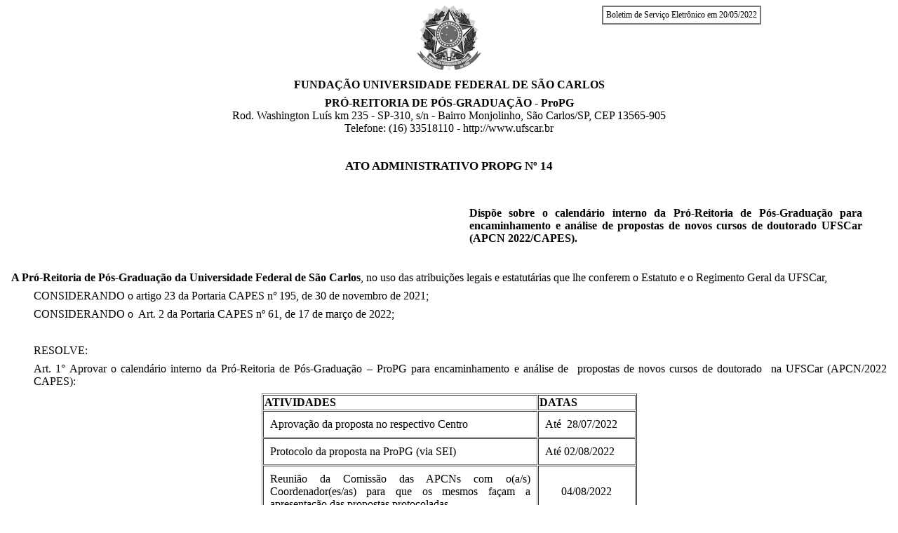

--- FILE ---
content_type: text/html;;charset=iso-8859-1
request_url: https://sei.ufscar.br/sei/publicacoes/controlador_publicacoes.php?acao=publicacao_visualizar&id_documento=770996&id_orgao_publicacao=0
body_size: 16852
content:
<!DOCTYPE html PUBLIC "-//W3C//DTD HTML 4.01//EN" "http://www.w3.org/TR/html4/strict.dtd">
<html lang="pt-br" >
<head>
<meta http-equiv="Pragma" content="no-cache" />
<meta name="robots" content="noindex" />
<meta http-equiv="Content-Type" content="text/html; charset=iso-8859-1" />
<title>SEI/FUFSCar - 0691888 - Ato Oficial: Ato Administrativo</title>
<style type="text/css">
p.Agentes {font-size:12pt;font-family:Calibri;text-align:justify;word-wrap:normal;text-indent:0;margin:6pt;counter-increment:item-n1;counter-reset:item-n2 item-n3 item-n4 romano_maiusculo letra_minuscula;} p.Agentes:before {content:counter(item-n1) ".";display:inline-block;width:5mm;font-weight:normal;} p.Art_Num_Nivel1_Artigo {font-size:12pt;font-family:Calibri;text-align:justify;word-wrap:normal;text-indent:0mm;margin:6pt;counter-increment:artigo_n1;counter-reset:paragrafo_n2 inciso_n3 alinea_n4;} p.Art_Num_Nivel1_Artigo:before {content:"Art. " counter(artigo_n1) "º ";display:inline-block;width:15mm;font-weight:normal;} p.Art_Num_Nivel1_Artigo_10 {font-size:12pt;font-family:Calibri;text-align:justify;word-wrap:normal;text-indent:0mm;margin:6pt;counter-increment:artigo_n1;counter-reset:paragrafo_n2 inciso_n3 alinea_n4;} p.Art_Num_Nivel1_Artigo_10:before {content:"Art. " counter(artigo_n1) ;display:inline-block;width:15mm;font-weight:normal;} p.Art_Num_Nivel2_Paragrafo {font-size:12pt;font-family:Calibri;text-indent:6mm;text-align:justify;word-wrap:normal;margin:6pt;counter-increment:paragrafo_n2;counter-reset:inciso_n3 alinea_n4;} p.Art_Num_Nivel2_Paragrafo:before {content:"§ " counter(paragrafo_n2) "º";display:inline-block;width:18mm;font-weight:normal;} p.Art_Num_Nivel2_Paragrafo_10 {font-size:12pt;font-family:Calibri;text-indent:6mm;text-align:justify;word-wrap:normal;margin:6pt;counter-increment:paragrafo_n2;counter-reset:inciso_n3 alinea_n4;} p.Art_Num_Nivel2_Paragrafo_10:before {content:"§ " counter(paragrafo_n2);display:inline-block;width:18mm;font-weight:normal;} p.Art_Num_Nivel2_Paragrafo_Unico {font-size:12pt;font-family:Calibri;text-indent:6mm;text-align:justify;word-wrap:normal;margin:6pt;} p.Art_Num_Nivel2_Paragrafo_Unico:before {content:"Parágrafo Único. " ;display:inline-block;width:38mm;font-weight:normal;} p.Art_Num_Nivel3_Inciso {font-size:12pt;font-family:Calibri;text-indent:9mm;text-align:justify;word-wrap:normal;margin:9pt;counter-increment:inciso_n3;counter-reset:alinea_n4;} p.Art_Num_Nivel3_Inciso:before {content:counter(inciso_n3, upper-roman) ". ";display:inline-block;width:18mm;font-weight:normal;} p.Art_Num_Nivel4_Alinea {font-size:12pt;font-family:Calibri;text-indent:12mm;text-align:justify;word-wrap:normal;margin:12pt;counter-increment:alinea_n4;} p.Art_Num_Nivel4_Alinea:before {content:counter(alinea_n4, lower-latin) ") ";display:inline-block;width:18mm;font-weight:normal;} p.Campo_Formulario {font-size:12pt;font-weight:bold;font-family:Calibri;background-color:#e6e6e6;text-align:left;word-wrap:normal;text-indent:0mm;margin:6pt;counter-increment:section;counter-reset:Titulo_2 Titulo_3 Titulo_4 romano_maiusculo letra_minuscula;} p.Citacao {font-size:10pt;font-family:Calibri;word-wrap:normal;margin:4pt 0 4pt 160px;text-align:justify;} p.Figura {font-size:10pt;font-family:Calibri;color:#696969;text-align:center;word-wrap:normal;margin:0 3pt 0;} p.Figura_Legenda {font-size:10pt;font-family:Calibri;color:#696969;font-weight:bold;text-align:left;word-wrap:normal;text-indent:0;margin:6pt;counter-increment:legenda-n1;counter-reset:letra_minuscula;} p.Figura_Legenda:before {content:counter(legenda-n1) ".";display:inline-block;width:5mm;font-weight:normal;content:counter;} p.Item_Alinea_Letra {font-size:12pt;font-family:Calibri;text-indent:-5mm;text-align:justify;margin:6pt 6pt 6pt 80px;counter-increment:letra_minuscula;} p.Item_Alinea_Letra:before {content:counter(letra_minuscula, lower-latin) ") ";display:inline-block;width:2mm;font-weight:normal;} p.Item_Inciso_Romano {font-size:12pt;font-family:Calibri;text-align:justify;word-wrap:normal;text-indent:10mm;margin:4mm 4mm 4mm 4mm;counter-increment:romano_maiusculo;counter-reset:letra_minuscula;} p.Item_Inciso_Romano:before {content:counter(romano_maiusculo, upper-roman) " - ";display:inline-block;font-weight:normal;} p.Item_Nivel1 {font-size:12pt;font-family:Calibri;text-align:justify;word-wrap:normal;text-indent:1;margin:6pt;counter-increment:item-n1;counter-reset:item-n2 item-n3 item-n4 romano_maiusculo letra_minuscula;} p.Item_Nivel1:before {content:counter(item-n1) ".";display:inline-block;width:5mm;font-weight:normal;} p.Item_Nivel1_Negrito {text-transform:uppercase;font-weight:bold;background-color:#e6e6e6;font-size:12pt;font-family:Calibri;text-align:justify;word-wrap:normal;text-indent:0;margin:6pt;counter-increment:item-n1;counter-reset:item-n2 item-n3 item-n4 romano_maiusculo letra_minuscula;text-transform:uppercase;} p.Item_Nivel2 {font-size:12pt;font-family:Calibri;text-indent:2mm;text-align:justify;word-wrap:normal;margin:9pt;counter-increment:item-n2;counter-reset:item-n3 item-n4 romano_maiusculo letra_minuscula;} p.Item_Nivel2:before {content:counter(item-n1) "." counter(item-n2) ".";display:inline-block;width:12mm;font-weight:normal;} p.Item_Nivel3 {font-size:12pt;font-family:Calibri;text-indent:6mm;text-align:justify;word-wrap:normal;margin:6pt;counter-increment:item-n3;counter-reset:item-n4 romano_maiusculo letra_minuscula;} p.Item_Nivel3:before {content:counter(item-n1) "." counter(item-n2) "." counter(item-n3) ".";display:inline-block;width:18mm;font-weight:normal;} p.Item_Nivel4 {font-size:12pt;font-family:Calibri;text-indent:0mm;text-align:justify;word-wrap:normal;margin:6pt;counter-increment:item-n4;counter-reset:romano_maiusculo letra_minuscula;} p.Item_Nivel4:before {content:counter(item-n1) "." counter(item-n2) "." counter(item-n3) "."  counter(item-n4) ".";display:inline-block;width:20mm;font-weight:normal;} p.item_Nivel5 {font-size:12pt;font-family:Calibri;text-indent:0mm;text-align:justify;word-wrap:normal;margin:6pt;counter-increment:item-n5;counter-reset:romano_maiusculo letra_minuscula;} p.item_Nivel5: before {content:counter(item-n1) "." counter(item-n2) "." counter(item-n3) "."  counter(item-n4) "." counter(item-n5) ".";display:inline-block;width:20mm;font-weight:normal;} p.item_Nivel5:before {content:counter(item-n1) "." counter(item-n2) "." counter(item-n3) "."  counter(item-n4) "." counter(item-n5) ".";display:inline-block;width:20mm;font-weight:normal;} p.Item_Tabela {font-size:10pt;font-family:Calibri;text-align:justify;word-wrap:normal;text-indent:1;margin:6pt;counter-increment:item-t1;} p.Item_Tabela:before {content:counter(item-t1) ".";display:inline-block;width:5mm;font-weight:normal;} p.Justificado_8pt {font-size:8pt;font-family:Calibri;text-align:justify;word-wrap:normal;margin:0 3pt 0 3pt;} p.Paragrafo_Numerado_Nivel1 {font-size:12pt;font-family:Calibri;text-align:justify;word-wrap:normal;text-indent:0mm;margin:6pt;counter-increment:paragrafo-n1;counter-reset:paragrafo-n2 paragrafo-n3 paragrafo-n4 romano_maiusculo letra_minuscula;} p.Paragrafo_Numerado_Nivel1:before {content:counter(paragrafo-n1) ".";display:inline-block;width:8mm;font-weight:normal;} p.Paragrafo_Numerado_Nivel2 {font-size:12pt;font-family:Calibri;text-indent:2mm;text-align:justify;word-wrap:normal;margin:9pt;counter-increment:paragrafo-n2;counter-reset:paragrafo-n3 paragrafo-n4 romano_maiusculo letra_minuscula;} p.Paragrafo_Numerado_Nivel2:before {content:counter(paragrafo-n1) "." counter(paragrafo-n2) ".";display:inline-block;width:12mm;font-weight:normal;} p.Paragrafo_Numerado_Nivel3 {font-size:12pt;font-family:Calibri;text-indent:6mm;text-align:justify;word-wrap:normal;margin:6pt;counter-increment:paragrafo-n3;counter-reset:paragrafo-n4 romano_maiusculo letra_minuscula;} p.Paragrafo_Numerado_Nivel3:before {content:counter(paragrafo-n1) "." counter(paragrafo-n2) "." counter(paragrafo-n3) ".";display:inline-block;width:20mm;font-weight:normal;} p.Paragrafo_Numerado_Nivel4 {font-size:12pt;font-family:Calibri;text-indent:12mm;text-align:justify;word-wrap:normal;margin:6pt;counter-increment:paragrafo-n4;counter-reset:romano_maiusculo letra_minuscula;} p.Paragrafo_Numerado_Nivel4:before {content:counter(paragrafo-n1) "." counter(paragrafo-n2) "." counter(paragrafo-n3) "." counter(paragrafo-n4) ".";display:inline-block;width:27mm;font-weight:normal;} p.Paragrafo_Numerado_Nivel5 {font-size:12pt;font-family:Calibri;text-indent:18mm;text-align:justify;word-wrap:normal;margin:6pt;counter-increment:paragrafo-n5;counter-reset:romano_maiusculo letra_minuscula;} p.Paragrafo_Numerado_Nivel5:before {content:counter(paragrafo-n1) "." counter(paragrafo-n2) "." counter(paragrafo-n3)"." counter(paragrafo-n4)  "." counter(paragrafo-n5) ".";display:inline-block;width:35mm;font-weight:normal;} p.Seção {font-weight:bold;background-color:#e6e6e6;font-size:13pt;font-family:Calibri;text-align:justify;word-wrap:normal;text-indent:0mm;margin:6pt;counter-increment:secao_n1;} p.Seção:before {content:"SEÇÃO " counter(secao_n1) " ";display:inline-block;width:20mm;font-weight:bold;} p.Tabela_Numerada {font-size:12pt;font-family:Calibri;text-align:justify;word-wrap:normal;text-indent:0mm;margin:6pt;} p.Tabela_Numerada:before {counter-increment:tab-n1 romano_maiusculo letra_minuscula;content:counter(tab-n1) ")";display:inline-block;width:5mm;font-weight:normal;} p.Tabela_Texto_8 {font-size:8pt;font-family:Calibri;text-align:left;word-wrap:normal;margin:0 3pt 0 3pt;} p.Tabela_Texto_8_Centralizado {font-size:8pt;font-family:Calibri;text-align:center;word-wrap:normal;margin:0 3pt 0 3pt;} p.Tabela_Texto_8_Direita {font-size:8pt;font-family:Calibri;text-align:right;word-wrap:normal;margin:0 3pt 0 3pt;} p.Tabela_Texto_Alinhado_Direita {font-size:11pt;font-family:Calibri;text-align:right;word-wrap:normal;margin:0 3pt 0 3pt;} p.Tabela_Texto_Alinhado_Esquerda {font-size:11pt;font-family:Calibri;text-align:left;word-wrap:normal;margin:0 3pt 0 3pt;} p.Tabela_Texto_Centralizado {font-size:11pt;font-family:Calibri;text-align:center;word-wrap:normal;margin:0 3pt 0;} p.Texto_Alinhado_Direita {font-size:12pt;font-family:Calibri;text-align:right;word-wrap:normal;margin:6pt;} p.Texto_Alinhado_Esquerda {font-size:12pt;font-family:Calibri;text-align:left;word-wrap:normal;margin:6pt;} p.Texto_Alinhado_Esquerda_Espacamento_Simples {font-size:12pt;font-family:Calibri;text-align:left;word-wrap:normal;margin:0;} p.Texto_Alinhado_Esquerda_Espacamento_Simples_Maiusc {font-size:12pt;font-family:Calibri;text-align:left;text-transform:uppercase;word-wrap:normal;margin:0;} p.Texto_Centralizado {font-size:12pt;font-family:Calibri;text-align:center;word-wrap:normal;margin:6pt;} p.Texto_Centralizado_Maiusculas {font-size:13pt;font-family:Calibri;text-align:center;text-transform:uppercase;word-wrap:normal;} p.Texto_Centralizado_Maiusculas_Negrito {font-weight:bold;font-size:13pt;font-family:Calibri;text-align:center;text-transform:uppercase;word-wrap:normal;} p.Texto_Espaco_Duplo_Recuo_Primeira_Linha {letter-spacing:0.2em;font-weight:bold;font-size:12pt;font-family:Calibri;text-indent:25mm;text-align:justify;word-wrap:normal;margin:6pt;} p.Texto_Fundo_Cinza_Maiusculas_Negrito {text-transform:uppercase;font-weight:bold;background-color:#e6e6e6;font-size:12pt;font-family:Calibri;text-align:justify;word-wrap:normal;text-indent:0;margin:6pt;} p.Texto_Fundo_Cinza_Negrito {font-weight:bold;background-color:#e6e6e6;font-size:12pt;font-family:Calibri;text-align:justify;word-wrap:normal;text-indent:0;margin:6pt;} p.Texto_Justificado {font-size:12pt;font-family:Calibri;text-align:justify;word-wrap:normal;text-indent:0;margin:6pt;} p.Texto_Justificado_10 {font-size:10pt;font-family:Calibri;text-align:justify;word-wrap:normal;text-indent:0;margin:6pt;} p.Texto_Justificado_8 {font-size:8pt;font-family:Calibri;text-align:justify;word-wrap:normal;text-indent:0;margin:6pt;} p.Texto_Justificado_Duplo {font-size:12pt;font-family:Calibri;text-align:justify;word-wrap:normal;text-indent:0;margin:6pt;line-height:200%;} p.Texto_Justificado_Maiusculas {font-size:12pt;font-family:Calibri;text-align:justify;word-wrap:normal;text-indent:0;margin:6pt;text-transform:uppercase;} p.Texto_Justificado_Recuo_Primeira_Linha {font-size:12pt;font-family:Calibri;text-indent:25mm;text-align:justify;word-wrap:normal;margin:6pt;} p.Texto_Justificado_Recuo_Primeira_Linha_Esp_Simples {font-size:12pt;font-family:Calibri;text-indent:25mm;text-align:justify;word-wrap:normal;margin:0 0 0 6pt;} p.Titulo1 {font-size:12pt;font-family:Calibri;font-weight:bold;text-align:justify;word-wrap:normal;text-indent:0;margin:6pt;counter-increment:titulo-n1;counter-reset:titulo-n2 titulo-n3 titulo-n4 romano_maiusculo letra_minuscula;} p.Titulo1:before {content:counter(titulo-n1) ".";display:inline-block;width:5mm;font-weight:normal;font-weight:bold;} p.Titulo1_Numerado_Fundo {font-size:12pt;font-family:Calibri;font-weight:bold;background-color:#e6e6e6;text-align:justify;word-wrap:normal;text-indent:0;margin:6pt;margin-top:18pt;margin-bottom:6pt;line-height:18pt;counter-increment:titulo-n1-nf;counter-reset:paragrafo-n1 titulo-n2-nf titulo-n3-nf titulo-n4-nf romano_maiusculo letra_minuscula;} p.Titulo1_Numerado_Fundo:before {content:counter(titulo-n1-nf) ".";display:inline-block;width:5mm;font-weight:normal;font-weight:bold;} p.Titulo2 {font-size:12pt;font-family:Calibri;font-weight:bold;text-indent:0mm;text-align:left;word-wrap:normal;margin:6pt;counter-increment:titulo-n2;counter-reset:titulo-n3 titulo-n4 romano_maiusculo letra_minuscula;} p.Titulo2:before {content:counter(titulo-n1) "." counter(titulo-n2) ".";display:inline-block;width:8mm;font-weight:normal;font-weight:bold;} p.Titulo2_Numerado_Fundo {font-size:12pt;font-family:Calibri;font-weight:bold;text-indent:0mm;text-align:left;background-color:#e6e6e6;word-wrap:normal;margin:6pt;margin-top:18pt;margin-bottom:6pt;line-height:18pt;counter-increment:titulo-n2-nf;counter-reset:paragrafo-n1 titulo-n3-nf titulo-n4-nf romano_maiusculo letra_minuscula;} p.Titulo2_Numerado_Fundo:before {content:counter(titulo-n1-nf) "." counter(titulo-n2-nf) ".";display:inline-block;width:8mm;font-weight:normal;font-weight:bold;} p.Titulo3 {font-size:12pt;font-family:Calibri;font-weight:bold;text-indent:0mm;text-align:justify;word-wrap:normal;margin:6pt;counter-increment:titulo-n3;counter-reset:titulo-n4 romano_maiusculo letra_minuscula;} p.Titulo3:before {content:counter(titulo-n1) "." counter(titulo-n2) "." counter(titulo-n3)".";display:inline-block;width:15mm;font-weight:normal;font-weight:bold;} p.Titulo3_Numerado_Fundo {font-size:12pt;font-family:Calibri;font-weight:bold;text-indent:0mm;text-align:justify;background-color:#e6e6e6;word-wrap:normal;margin:6pt;margin-top:18pt;margin-bottom:6pt;line-height:18pt;counter-increment:titulo-n3-nf;counter-reset:paragrafo-n1 titulo-n4-nf romano_maiusculo letra_minuscula;} p.Titulo3_Numerado_Fundo:before {content:counter(titulo-n1-nf) "." counter(titulo-n2-nf) "." counter(titulo-n3-nf)".";display:inline-block;width:15mm;font-weight:normal;font-weight:bold;} p.Titulo4 {font-size:12pt;font-weight:bold;font-family:Calibri;text-indent:0mm;text-align:justify;word-wrap:normal;margin:6pt;counter-increment:titulo-n4;counter-reset:romano_maiusculo letra_minuscula;} p.Titulo4:before {content:counter(titulo-n1) "." counter(titulo-n2) "." counter(titulo-n3) "."  counter(titulo-n4) ".";display:inline-block;width:20mm;font-weight:normal;font-weight:bold;} p.Titulo4_Numerado_Fundo {font-size:12pt;font-weight:bold;font-family:Calibri;text-indent:0mm;text-align:justify;background-color:#e6e6e6;word-wrap:normal;margin:6pt;margin-top:18pt;margin-bottom:6pt;line-height:18pt;counter-increment:titulo-n4-nf;counter-reset:paragrafo-n1 romano_maiusculo letra_minuscula;} p.Titulo4_Numerado_Fundo:before {content:counter(titulo-n1-nf) "." counter(titulo-n2-nf) "." counter(titulo-n3-nf) "."  counter(titulo-n4-nf) ".";display:inline-block;width:20mm;font-weight:normal;font-weight:bold;} p.Titulo_1 {font-size:14pt;font-weight:bold;font-family:Calibri;background-color:#e6e6e6;text-align:left;word-wrap:normal;text-indent:0mm;margin:6pt;counter-increment:section;counter-reset:Titulo_2 Titulo_3 Titulo_4 romano_maiusculo letra_minuscula;} p.Titulo_2 {font-size:13pt;font-weight:bold;font-family:Calibri;background-color:#e6e6e6;text-align:left;word-wrap:normal;text-indent:0mm;margin:6pt;counter-increment:paragrafo-n2;counter-reset:Titulo_2 Titulo_3 Titulo_4 romano_maiusculo letra_minuscula;} p.Titulo_Centralizado {font-size:16pt;font-family:Calibri;text-align:center;word-wrap:normal;margin:6pt;} p.Titulo_Centralizado_20pts {font-size:20pt;font-family:Calibri;text-align:center;word-wrap:normal;margin:6pt;} 
</style></head>
<body>
<div style="font-weight: 500; text-align: left; font-size: 9pt; border: 2px solid #777; position: absolute; left: 67%; padding: 4px;">Boletim de Serviço Eletrônico em 20/05/2022<br />
</div>
<p class="Texto_Centralizado"><img alt="Timbre" src="[data-uri]" /></p>

<p class="Texto_Centralizado"><strong>FUNDA&Ccedil;&Atilde;O UNIVERSIDADE FEDERAL DE S&Atilde;O CARLOS</strong></p>

<p class="Texto_Centralizado"><strong>PR&Oacute;-REITORIA DE P&Oacute;S-GRADUA&Ccedil;&Atilde;O - ProPG</strong><br />
Rod. Washington Lu&iacute;s km 235 - SP-310, s/n  - Bairro Monjolinho, S&atilde;o Carlos/SP, CEP 13565-905<br />
Telefone: (16) 33518110  - http://www.ufscar.br<br />
&nbsp;&nbsp;</p>
<p class="Texto_Centralizado_Maiusculas_Negrito">Ato Administrativo PROPG N&ordm; 14</p>
<table align="center" border="0" cellpadding="20" cellspacing="2" style="width: 98%;">
	<tbody>
		<tr>
			<td style="padding-right: 25px; width: 50%; text-align: left;" valign="middle">&nbsp;&nbsp;</td>
			<td style="width: 50%; text-align: justify;" valign="middle">
			<p class="Texto_Justificado"><strong>Disp&otilde;e sobre o calend&aacute;rio interno da Pr&oacute;-Reitoria de P&oacute;s-Gradua&ccedil;&atilde;o para encaminhamento e&nbsp;an&aacute;lise de</strong>&nbsp;<strong>propostas de novos cursos de doutorado&nbsp;UFSCar (APCN 2022/CAPES).</strong></p>
			</td>
		</tr>
	</tbody>
</table>

<p class="Texto_Justificado"><b>A&nbsp;</b><strong>Pr&oacute;-Reitoria de P&oacute;s-Gradua&ccedil;&atilde;o&nbsp;</strong><b>da&nbsp;Universidade Federal de S&atilde;o Carlos</b>,&nbsp;no uso das atribui&ccedil;&otilde;es legais e estatut&aacute;rias&nbsp;que lhe conferem o Estatuto e o Regimento Geral da UFSCar,&nbsp;</p>

<p class="Texto_Justificado" style="margin-left: 40px;">CONSIDERANDO o artigo 23 da Portaria CAPES n<i>&ordm;</i> 195, de 30 de novembro de 2021;</p>

<p class="Texto_Justificado" style="margin-left: 40px;">CONSIDERANDO o&nbsp; Art. 2 da Portaria CAPES n&ordm; 61, de 17 de mar&ccedil;o de 2022;</p>

<p class="Texto_Justificado" style="margin-left: 40px;">&nbsp;</p>

<p class="Texto_Justificado" style="margin-left: 40px;">RESOLVE:</p>

<p class="Texto_Justificado" style="margin-left: 40px;">Art. 1&deg; Aprovar o calend&aacute;rio interno da Pr&oacute;-Reitoria de P&oacute;s-Gradua&ccedil;&atilde;o &ndash; ProPG para encaminhamento e&nbsp;an&aacute;lise de &nbsp;propostas de novos cursos de doutorado <em>&nbsp;</em>na UFSCar (APCN/2022 CAPES):</p>

<table border="1" cellpadding="1" cellspacing="1" style="margin-left: auto; margin-right: auto; width: 535px;">
	<tbody>
		<tr>
			<td style="width: 387px;"><strong>ATIVIDADES</strong></td>
			<td style="width: 135px;"><strong>DATAS</strong></td>
		</tr>
		<tr>
			<td style="width: 387px;">
			<p class="Texto_Justificado">Aprova&ccedil;&atilde;o da proposta no respectivo Centro</p>
			</td>
			<td style="width: 135px;">
			<p class="Texto_Justificado">At&eacute;&nbsp; 28/07/2022</p>
			</td>
		</tr>
		<tr>
			<td style="width: 387px;">
			<p class="Texto_Justificado">Protocolo da proposta na ProPG (via SEI)</p>
			</td>
			<td style="width: 135px;">
			<p class="Texto_Justificado">At&eacute; 02/08/2022</p>
			</td>
		</tr>
		<tr>
			<td style="width: 387px;">
			<p class="Texto_Justificado">Reuni&atilde;o da Comiss&atilde;o das APCNs com o(a/s) Coordenador(es/as) para que os mesmos fa&ccedil;am a apresenta&ccedil;&atilde;o das propostas protocoladas</p>
			</td>
			<td style="width: 135px;">
			<p class="Texto_Centralizado">04/08/2022</p>
			</td>
		</tr>
		<tr>
			<td style="width: 387px;">
			<p class="Texto_Justificado">Envio pelos(as) Coordenador(es/as) via SEI da proposta gerada pelo aplicativo APCN, ap&oacute;s inser&ccedil;&atilde;o de todas as informa&ccedil;&otilde;es (conforme manual APCN)</p>
			</td>
			<td style="width: 135px;">
			<p class="Texto_Centralizado">At&eacute; 18/08/2022</p>

			<p class="Texto_Justificado">&nbsp;</p>

			<p class="Texto_Justificado">&nbsp;</p>

			<p class="Texto_Justificado">&nbsp;</p>
			</td>
		</tr>
		<tr>
			<td style="width: 387px;">
			<p class="Texto_Justificado">Reuni&atilde;o da Comiss&atilde;o das APCNs com os docentes envolvidos na proposta para ci&ecirc;ncia do parecer parcial e orienta&ccedil;&otilde;es</p>
			</td>
			<td style="width: 135px;">
			<p class="Texto_Centralizado">&nbsp; &nbsp; 25/08/2022</p>
			</td>
		</tr>
		<tr>
			<td style="width: 387px;">
			<p class="Texto_Justificado">Envio pelos(as) Coordenador(es/as) via SEI da vers&atilde;o final da proposta</p>
			</td>
			<td style="width: 135px;">
			<p class="Texto_Centralizado">At&eacute; 07/09/22</p>
			</td>
		</tr>
		<tr>
			<td style="width: 387px;">
			<p class="Texto_Justificado">Envio do(s) parecer(es) pela Comiss&atilde;o ao CoPG</p>
			</td>
			<td style="width: 135px;">
			<p class="Texto_Centralizado">14/09/2022</p>
			</td>
		</tr>
		<tr>
			<td style="width: 387px;">
			<p class="Texto_Justificado">Aprecia&ccedil;&atilde;o das APCNs no CoPG</p>
			</td>
			<td style="width: 135px;">
			<p class="Texto_Centralizado">21/09/2022</p>
			</td>
		</tr>
		<tr>
			<td style="width: 387px;">
			<p class="Texto_Justificado">Aprecia&ccedil;&atilde;o das APCNs (homologadas no CoPG) pelo ConsUni</p>
			</td>
			<td style="width: 135px;">
			<p class="Texto_Centralizado">30/09/2022&nbsp;</p>
			</td>
		</tr>
	</tbody>
</table>

<p class="Tabela_Texto_Centralizado">&nbsp;&nbsp;</p>

<p class="Tabela_Texto_Centralizado">&nbsp;</p>

<p class="Texto_Justificado">&nbsp; &nbsp; &nbsp; &nbsp; &nbsp; &nbsp; &nbsp;Art&nbsp;2&ordm;&nbsp;&nbsp;Este Ato entra em vigor na data de publica&ccedil;&atilde;o de seu extrato no&nbsp;<a href="https://sei.ufscar.br/sei/publicacoes/controlador_publicacoes.php?acao=publicacao_pesquisar&amp;id_orgao_publicacao=0" target="_blank">Boletim de Servi&ccedil;o Eletr&ocirc;nico (Publica&ccedil;&otilde;es Eletr&ocirc;nicas do SEI-UFSCar)</a>.</p>

<p class="Texto_Justificado">&nbsp;</p>

<p class="Texto_Centralizado">Prof. Dr. Rodrigo Constante Martins<br />
Pr&oacute;-Reitor&nbsp;de P&oacute;s-Gradua&ccedil;&atilde;o<br />
Universidade Federal de S&atilde;o Carlos</p>

<p class="Texto_Centralizado">&nbsp;</p>

<div unselectable="on" style="-webkit-touch-callout:none;-webkit-user-select:none;-khtml-user-select:none;-moz-user-select:none;-ms-user-select:none;user-select:none;">
<hr style="margin: 0 0 4px 0;" />  <table>    <tr>      <td>  <img alt="logotipo" src="[data-uri]" />      </td>      <td>  <p style="margin:0;text-align: left; font-size:11pt;font-family: Calibri;">Documento assinado eletronicamente por <b>Rodrigo Constante Martins</b>, <b>Pr&oacute;-Reitor(a)</b>, em 20/05/2022, &agrave;s 14:59, conforme hor&aacute;rio oficial de Bras&iacute;lia, com fundamento no art. 6&ordm;, &sect; 1&ordm;, do <a title="Acesse o Decreto" href="http://www.planalto.gov.br/ccivil_03/_Ato2015-2018/2015/Decreto/D8539.htm" target="_blank">Decreto n&ordm; 8.539, de 8 de outubro de 2015</a>.</p>      </td>    </tr>  </table><hr style="margin: 0 0 4px 0;" />  <table>    <tr>      <td>       <img align="center" alt="QRCode Assinatura" title="QRCode Assinatura" src="[data-uri]" />      </td>      <td>       <p style="margin:0;text-align: left; font-size:11pt;font-family: Calibri;">A autenticidade deste documento pode ser conferida no site <a title="P&aacute;gina de Autenticidade de Documentos" href="https://sei.ufscar.br/autenticacao?cv=0691888&crc=CA0AA2B2" target="_blank">https://sei.ufscar.br/autenticacao</a>, informando o c&oacute;digo verificador <b>0691888</b> e o c&oacute;digo CRC <b>CA0AA2B2</b>.</p>      </td>    </tr>  </table>  <hr style="margin:1px;" />  <br />
</div>
<hr style="border:none; padding:0; margin:5px 2px 0 2px; border-top:medium double #333" />
<table border="0" cellpadding="0" cellspacing="0" style="height:0px;" width="100%">
	<tbody>
		<tr>
			<td align="left" style="font-family: Calibri; font-size: 8pt; border: 0px; width: 590px;" width="80%">
			<p class="Tabela_Texto_Alinhado_Esquerda"><strong>Refer&ecirc;ncia:</strong> Caso responda a este documento, indicar expressamente o Processo n&ordm; 23112.024296/2021-25</p>
			</td>
			<td align="right" style="font-family: Calibri; font-size: 8pt; border: 0px; width: 171px;" width="20%">
			<p class="Tabela_Texto_Alinhado_Direita">SEI n&ordm; 0691888&nbsp;</p>
			</td>
		</tr>
		<tr>
			<td align="left" style="font-family: Calibri; font-size: 8pt; border: 0px; width: 590px;" width="80%">
			<p class="Tabela_Texto_8"><em>Modelo de Documento:&nbsp;&nbsp;Adm: Ato Administrativo, vers&atilde;o de 02/Agosto/2019&nbsp;</em></p>
			</td>
			<td align="right" style="font-family: Calibri; font-size: 8pt; border: 0px; width: 171px;" width="20%">
			<p>&nbsp;</p>
			</td>
		</tr>
	</tbody>
</table>
</body>
</html>
<br/><br/>